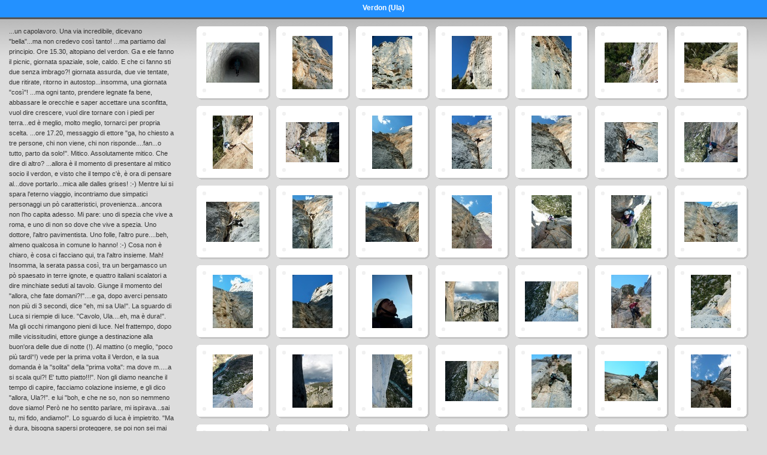

--- FILE ---
content_type: text/html
request_url: http://www.gapclimb.it/uscite/ula/index.html
body_size: 3165
content:
<!DOCTYPE html PUBLIC "-//W3C//DTD XHTML 1.0 Strict//EN" "http://www.w3.org/TR/xhtml1/DTD/xhtml1-strict.dtd">
<html xmlns="http://www.w3.org/1999/xhtml" xml:lang="en" lang="en">
<head>
  <title>GAP > Verdon (Ula)</title>
  <meta http-equiv="Content-Type" content="text/html; charset=utf-8" />
  <link rel="stylesheet" type="text/css" media="screen, projection" href="css/photos.css" />
  
</head>

<body class="gallery">


<div id="content">

<div class="galleryinfo">
<!--  <h1>2011-03 (19) - Verdon (Ula)</h1>	-->
  <p class="desc">...un capolavoro. Una via incredibile, dicevano "bella"...ma non credevo così tanto! ...ma partiamo dal principio. Ore 15.30, altopiano del verdon. Ga e ele fanno il picnic, giornata spaziale, sole, caldo. E che ci fanno sti due senza imbrago?! giornata assurda, due vie tentate, due ritirate, ritorno in autostop...insomma, una giornata "così"! ...ma ogni tanto, prendere legnate fa bene, abbassare le orecchie e saper accettare una sconfitta, vuol dire crescere, vuol dire tornare con i piedi per terra...ed è meglio, molto meglio, tornarci per propria scelta. ...ore 17.20, messaggio di ettore "ga, ho chiesto a tre persone, chi non viene, chi non risponde....fan...o tutto, parto da solo!". Mitico. Assolutamente mitico. Che dire di altro? ...allora è il momento di presentare al mitico socio il verdon, e visto che il tempo c'è, è ora di pensare al...dove portarlo...mica alle dalles grises! :-) Mentre lui si spara l'eterno viaggio, incontriamo due simpatici personaggi un pò caratteristici, provenienza...ancora non l'ho capita adesso. Mi pare: uno di spezia che vive a roma, e uno di non so dove che vive a spezia. Uno dottore, l'altro pavimentista. Uno folle, l'altro pure....beh, almeno qualcosa in comune lo hanno! :-) Cosa non è chiaro, è cosa ci facciano qui, tra l'altro insieme. Mah! Insomma, la serata passa così, tra un bergamasco un pò spaesato in terre ignote, e quattro italiani scalatori a dire minchiate seduti al tavolo. Giunge il momento del "allora, che fate domani?!"....e ga, dopo averci pensato non più di 3 secondi, dice "eh, mi sa Ula!". La sguardo di Luca si riempie di luce. "Cavolo, Ula....eh, ma è dura!". Ma gli occhi rimangono pieni di luce. Nel frattempo, dopo mille vicissitudini, ettore giunge a destinazione alla buon'ora delle due di notte (!). Al mattino (o meglio, “poco più tardi“!) vede per la prima volta il Verdon, e la sua domanda è la "solita" della "prima volta": ma dove m.....a si scala qui?! E' tutto piatto!!!". Non gli diamo neanche il tempo di capire, facciamo colazione insieme, e gli dico "allora, Ula?!". e lui "boh, e che ne so, non so nemmeno dove siamo! Però ne ho sentito parlare, mi ispirava...sai tu, mi fido, andiamo!". Lo sguardo di luca è impietrito. "Ma è dura, bisogna sapersi proteggere, se poi non sei mai stato in verdon......". Lo sguardo di ettore è eloquente: “....e dopo tutto sto sbattone di viaggio, sarò mica venuto qui per divertirmi!!!”. Detto fatto, mezzora dopo pronti a partire...c'è anche lo zaino di luca in macchina! :-) L'avventura è partita, luca è entusiasta, ci teneva a questa via, ed alla fine è stato un gran bel viaggio insieme! Sulla via cosa si può raccontare? Sul primo tiro sembra di tenere in mano un bidet, un bel secondo tiro, poi due ravanate, e...cavolo, che fessura incredibile. Sei tiri di una bellezza disarmante, tutti da scalare, tutti duri, tutti con qualcosa da ricordare. Estetica con pochi paragoni, fessura, fessura, fessura. Di ogni tipo, dimensione, forma, stile. La cordata davanti, con un luca al settimo cielo e un bergamasco che solo in sosta capisce dove è finito, apre la strada alla seconda cordata, con un ga in grande spolvero, ed ele che sale benissimo e con grande stile, e che si porta a casa un gran bel tiro da prima, in questo posto, su queste difficoltà e con questa chiodatura: una bella soddisfazione, e potrebbe fare di più, ma....tempo al tempo, mai correre. C'è un tempo per tutto...e questo è il tempo per vedere, capire, imparare. Per stavolta: brava, davvero brava! :-) L'arrivo sull'altopiano è un momento magico, con il sole che si spegne piano piano, e per ognuno, è un piccolo urlo di gioia, segno di una giornata piena, vissuta intensamente. Una giornata stupenda!
  <br />
  <strong>Data: </strong> marzo 2011 
  
   </p>

</div>

<ul class="slideset">



<li class="thumb"><span><em style="background-image:url('thumbnails/ula_0.jpg');"><a href="target0.html" style="background:#fff;">ula_0.jpg</a></em></span></li>

<li class="thumb"><span><em style="background-image:url('thumbnails/ula_1.jpg');"><a href="target1.html" style="background:#fff;">ula_1.jpg</a></em></span></li>

<li class="thumb"><span><em style="background-image:url('thumbnails/ula_3.jpg');"><a href="target2.html" style="background:#fff;">ula_3.jpg</a></em></span></li>

<li class="thumb"><span><em style="background-image:url('thumbnails/ula_4.jpg');"><a href="target3.html" style="background:#fff;">ula_4.jpg</a></em></span></li>

<li class="thumb"><span><em style="background-image:url('thumbnails/ula_8.jpg');"><a href="target4.html" style="background:#fff;">ula_8.jpg</a></em></span></li>

<li class="thumb"><span><em style="background-image:url('thumbnails/ula_10.jpg');"><a href="target5.html" style="background:#fff;">ula_10.jpg</a></em></span></li>

<li class="thumb"><span><em style="background-image:url('thumbnails/ula_12.jpg');"><a href="target6.html" style="background:#fff;">ula_12.jpg</a></em></span></li>

<li class="thumb"><span><em style="background-image:url('thumbnails/ula_14.jpg');"><a href="target7.html" style="background:#fff;">ula_14.jpg</a></em></span></li>

<li class="thumb"><span><em style="background-image:url('thumbnails/ula_16.jpg');"><a href="target8.html" style="background:#fff;">ula_16.jpg</a></em></span></li>

<li class="thumb"><span><em style="background-image:url('thumbnails/ula_17.jpg');"><a href="target9.html" style="background:#fff;">ula_17.jpg</a></em></span></li>

<li class="thumb"><span><em style="background-image:url('thumbnails/ula_19.jpg');"><a href="target10.html" style="background:#fff;">ula_19.jpg</a></em></span></li>

<li class="thumb"><span><em style="background-image:url('thumbnails/ula_21.jpg');"><a href="target11.html" style="background:#fff;">ula_21.jpg</a></em></span></li>

<li class="thumb"><span><em style="background-image:url('thumbnails/ula_23.jpg');"><a href="target12.html" style="background:#fff;">ula_23.jpg</a></em></span></li>

<li class="thumb"><span><em style="background-image:url('thumbnails/ula_27.jpg');"><a href="target13.html" style="background:#fff;">ula_27.jpg</a></em></span></li>

<li class="thumb"><span><em style="background-image:url('thumbnails/ula_32.jpg');"><a href="target14.html" style="background:#fff;">ula_32.jpg</a></em></span></li>

<li class="thumb"><span><em style="background-image:url('thumbnails/ula_34.jpg');"><a href="target15.html" style="background:#fff;">ula_34.jpg</a></em></span></li>

<li class="thumb"><span><em style="background-image:url('thumbnails/ula_39.jpg');"><a href="target16.html" style="background:#fff;">ula_39.jpg</a></em></span></li>

<li class="thumb"><span><em style="background-image:url('thumbnails/ula_42.jpg');"><a href="target17.html" style="background:#fff;">ula_42.jpg</a></em></span></li>

<li class="thumb"><span><em style="background-image:url('thumbnails/ula_49.jpg');"><a href="target18.html" style="background:#fff;">ula_49.jpg</a></em></span></li>

<li class="thumb"><span><em style="background-image:url('thumbnails/ula_51.jpg');"><a href="target19.html" style="background:#fff;">ula_51.jpg</a></em></span></li>

<li class="thumb"><span><em style="background-image:url('thumbnails/ula_52.jpg');"><a href="target20.html" style="background:#fff;">ula_52.jpg</a></em></span></li>

<li class="thumb"><span><em style="background-image:url('thumbnails/ula_54.jpg');"><a href="target21.html" style="background:#fff;">ula_54.jpg</a></em></span></li>

<li class="thumb"><span><em style="background-image:url('thumbnails/ula_57.jpg');"><a href="target22.html" style="background:#fff;">ula_57.jpg</a></em></span></li>

<li class="thumb"><span><em style="background-image:url('thumbnails/ula_61.jpg');"><a href="target23.html" style="background:#fff;">ula_61.jpg</a></em></span></li>

<li class="thumb"><span><em style="background-image:url('thumbnails/ula_62.jpg');"><a href="target24.html" style="background:#fff;">ula_62.jpg</a></em></span></li>

<li class="thumb"><span><em style="background-image:url('thumbnails/ula_64.jpg');"><a href="target25.html" style="background:#fff;">ula_64.jpg</a></em></span></li>

<li class="thumb"><span><em style="background-image:url('thumbnails/ula_66.jpg');"><a href="target26.html" style="background:#fff;">ula_66.jpg</a></em></span></li>

<li class="thumb"><span><em style="background-image:url('thumbnails/ula_70.jpg');"><a href="target27.html" style="background:#fff;">ula_70.jpg</a></em></span></li>

<li class="thumb"><span><em style="background-image:url('thumbnails/ula_71.jpg');"><a href="target28.html" style="background:#fff;">ula_71.jpg</a></em></span></li>

<li class="thumb"><span><em style="background-image:url('thumbnails/ula_74.jpg');"><a href="target29.html" style="background:#fff;">ula_74.jpg</a></em></span></li>

<li class="thumb"><span><em style="background-image:url('thumbnails/ula_75.jpg');"><a href="target30.html" style="background:#fff;">ula_75.jpg</a></em></span></li>

<li class="thumb"><span><em style="background-image:url('thumbnails/ula_77.jpg');"><a href="target31.html" style="background:#fff;">ula_77.jpg</a></em></span></li>

<li class="thumb"><span><em style="background-image:url('thumbnails/ula_79.jpg');"><a href="target32.html" style="background:#fff;">ula_79.jpg</a></em></span></li>

<li class="thumb"><span><em style="background-image:url('thumbnails/ula_81.jpg');"><a href="target33.html" style="background:#fff;">ula_81.jpg</a></em></span></li>

<li class="thumb"><span><em style="background-image:url('thumbnails/ula_84.jpg');"><a href="target34.html" style="background:#fff;">ula_84.jpg</a></em></span></li>

<li class="thumb"><span><em style="background-image:url('thumbnails/ula_85.jpg');"><a href="target35.html" style="background:#fff;">ula_85.jpg</a></em></span></li>

<li class="thumb"><span><em style="background-image:url('thumbnails/ula_87.jpg');"><a href="target36.html" style="background:#fff;">ula_87.jpg</a></em></span></li>

<li class="thumb"><span><em style="background-image:url('thumbnails/ula_89.jpg');"><a href="target37.html" style="background:#fff;">ula_89.jpg</a></em></span></li>

<li class="thumb"><span><em style="background-image:url('thumbnails/ula_90.jpg');"><a href="target38.html" style="background:#fff;">ula_90.jpg</a></em></span></li>

<li class="thumb"><span><em style="background-image:url('thumbnails/ula_92.jpg');"><a href="target39.html" style="background:#fff;">ula_92.jpg</a></em></span></li>

<li class="thumb"><span><em style="background-image:url('thumbnails/ula_95.jpg');"><a href="target40.html" style="background:#fff;">ula_95.jpg</a></em></span></li>

<li class="thumb"><span><em style="background-image:url('thumbnails/ula_96.jpg');"><a href="target41.html" style="background:#fff;">ula_96.jpg</a></em></span></li>

<li class="thumb"><span><em style="background-image:url('thumbnails/ula_97.jpg');"><a href="target42.html" style="background:#fff;">ula_97.jpg</a></em></span></li>

<li class="thumb"><span><em style="background-image:url('thumbnails/ula_99.jpg');"><a href="target43.html" style="background:#fff;">ula_99.jpg</a></em></span></li>

<li class="thumb"><span><em style="background-image:url('thumbnails/ula_101.jpg');"><a href="target44.html" style="background:#fff;">ula_101.jpg</a></em></span></li>

<li class="thumb"><span><em style="background-image:url('thumbnails/ula_102.jpg');"><a href="target45.html" style="background:#fff;">ula_102.jpg</a></em></span></li>

</ul>


<div class="galleryinfo">
    <p>
      <em class="count">46 immagini</em>
    </p>
</div>



</div>


<p id="path">Verdon (Ula)</p>  


<div id="footer">
  <hr />
	<a href="http://www.gapclimb.it">Torna alla homepage del sito GAP</A><BR><BR>
  <p>&copy; Original Movable Type templates copyright 2001-06 <a title="download or read more about the original MT templates" href="http://stopdesign.com/templates/photos/">Douglas Bowman</a><br />


</div>


</body>
</html>


--- FILE ---
content_type: text/css
request_url: http://www.gapclimb.it/uscite/ula/css/photos.css
body_size: 5627
content:
/*
-----------------------------------------------
Photo Gallery Templates: Main Style Sheet
Author:   Douglas Bowman
Version:  1.1 - 10 May 2006
The design and Movable Type templates that 
build these pages are available for anyone to 
download and use:
http://stopdesign.com/templates/photos/
----------------------------------------------- */

body {
  background:#ddd url('../img/bg_page.jpg') repeat-x 0 0;
  margin:0;
  padding:0;
  color:#333; font-style:normal; font-variant:normal; font-weight:normal; font-size:small; font-family:Verdana, Sans-serif
  }
.title, .index {
  text-align:center;
  }
#content {
  position:relative;
  margin:1.6em 0 0;
  padding:26px 15px 15px;
  font-size:85%;
  line-height:1.6;
  }
.photosolo #content {
  padding:25px 0 15px;
  }
.index #content, .archive #content, .recentcomments #content, .comments-entry #content {
  width:720px;
  margin-left:auto;
  margin-right:auto;
  }
.title #content {
  width:733px;
  margin-left:auto;
  margin-right:auto;
  padding:40px 20px 0;
  text-align:left;
  }
.comments-entry #content {
  margin-top:1em;
  padding-top:0;
  }


/* =Links
----------------------------------------------- */
a, a:visited {
  color:#258;
  text-decoration:none;
  border-bottom:1px solid #469;
  outline:none;
  }
html>body a, html>body a:visited {
  border-bottom-style:dotted;
  }
a:hover, a:active {
  color:#933;
  border-color:#b55;
  border-bottom-style:solid;
  }
a img, a.btn, a.btn:visited, a.i, a.i:visited, a.i:hover {
  border-width:0;
  }
a.btn img, a.i>img {
  position:relative;
  top:2px;
  }


/* =Headings
----------------------------------------------- */
h2 {
  margin:.5em 0 .75em;
  font:145% "Trebuchet MS",Verdana,Sans-serif;
  color:#974;
  }
h2 .btn {
  margin-left:.25em;
  font-weight:normal;
  color:#666;
  }
.index h2, .archive h2, .recentcomments h2 {
  background:url('../img/slide_minis.gif') no-repeat 50% 0;
  font-size:100%;
  line-height:1.4em;
  font-family:"Gill Sans","Trebuchet MS",Verdana,Sans-serif;
  font-weight:normal;
  text-transform:uppercase;
  letter-spacing:.2em;
  text-align:center;
  color:#333; margin-left:0; margin-right:0; margin-top:0; margin-bottom:8px; padding-left:0; padding-right:0; padding-top:24px; padding-bottom:0
  }
.galleries h2 {
  position:relative;
  top:-10px;
  margin-bottom:0;
  }


/* =Lists
----------------------------------------------- */
ul {
  margin:.5em 0 1.5em;
  padding:0;
  }
li {
  background:url('../img/bullet_white.gif') no-repeat 5px .55em;
  margin:0;
  list-style-type:none; padding-left:15px; padding-right:0; padding-top:0; padding-bottom:0
  }
dl {
  margin:.5em 0 1em;
  padding:0;
  }
dt {
  font-weight:bold;
  }
dd {
  margin:0 0 1em;
  padding:0;
  }


/* =Forms
----------------------------------------------- */
form {
  margin:0 0 .75em;
  }
input.text, textarea {
  border:1px solid;
  border-color:#999 #fff #fff #999;
  }
input.text:focus, textarea:focus {
  background:#ffc;
  }
#btn-preview, #btn-post {
  background:#888;
  padding:2px 5px;
  border:2px solid;
  border-color:#aaa #666 #666 #aaa;
  font:100% Verdana,Sans-serif;
  text-transform:uppercase;
  color:#fff;
  }
#btn-post {
  background:#354;
  border-color:#576 #243 #243 #576;
  }


/* =Misc
----------------------------------------------- */
p {
  margin:0 0 .75em;
  }
.buttons p {
  margin:0;
  }
.note, .error {
  color:#c33;
  }
.inset, .inset2 {
  float:left;
  margin:3px 10px 5px 0;
  }
.inset2 {
  float:right;
  margin:3px 0 5px 10px;
  }
img.inset, img.inset2 {
  display:block;
  }
.reset {
  clear:both;
  display:block;
  height:1px;
  font-size:1px;
  line-height:1px;
  }
hr.reset {
  overflow:hidden;
  visibility:hidden;
  }
th, td {
  text-align:left;
  vertical-align:top;
  }
input, textarea, select, code {
  margin:1px 0;
  font:117%/1.2em Monaco,Monospace;
  }
.mainbutton {
  margin:0;
  padding:5px 0 10px;
  font-size:100%;
  text-align:center;
  }
.galleries .mainbutton {
  margin:0;
  }
#commentblock .mainbutton {
  padding-top:0;
  }
em.date {
  font-style:normal;
  }


/* =Path
Breadcrumb navigation that gets positioned to
the top of the page.
----------------------------------------------- */
#path {
  background:#000 url('../img/bg_path.gif');
  position:absolute;
  top:0;
  left:0;
  width:100%;
  margin:0;
  border-bottom:3px solid #555;
  font-size:95%;
  line-height:1.6em;
  color:#FFFFFF;
  font-weight:bold;
  text-align:center; padding-left:0; padding-right:0; padding-top:4px; padding-bottom:6px
  }
#path a {
  font-weight:bold;
  border-color:#777;
  color:#FFFFFF;
  }


/* =Header
----------------------------------------------- */
h1 {
  margin:0 0 3px;
  padding:0 0 .35em;
  border-bottom:1px solid #ddd;
  font:200% "Gill Sans","Trebuchet MS",Verdana,Sans-serif;
  line-height:1.2em;
  text-align:center;
  text-transform:uppercase;
  letter-spacing:.15em;
  }
.title h1 {
  margin:0;
  padding:0 0 10px;
  border-width:0;
  }
.title h1 a, .title h1 a:visited {
  border-bottom-width:0;
  border-style:none;
  }

h1 a, h1 a:hover, .auto #titleimg a {
  border-style:none;
  }
h1 em {
  margin-left:.25em;
  padding-left:.5em;
  border-left:1px solid #aaa;
  font:66% Verdana,Sans-serif;
  color:#666;
  }
h1 img {
  display:block;
  }


/* =Auto-generated title images
----------------------------------------------- */
.auto h1 {
  margin:10px 0 .5em;
  padding:0;
  border-width:0;
  font-size:170%;
  line-height:1.2em;
  color:#333;
  text-align:left;
  text-transform:none;
  letter-spacing:0;
  }
.auto #titleimg {
  background:#bbb;
  position:relative;
  top:3px;
  left:3px;
  float:left;
  margin:0 0 10px 0;
  padding:0;
  border-width:0;
  }
html>body .auto #titleimg {
  background:url('../img/bg_shadow.png');
  }
.auto #titleimg img {
  display:block;
  position:relative;
  top:-3px;
  left:-3px;
  border:10px solid #fff;
  }


/* =Gallery Description
Text block appearing on Gallery Title page
----------------------------------------------- */
#gallerydesc {
  position:relative;
  margin:-110px 29px 0 405px;
  font-size:100%;
  }
.auto #gallerydesc, .v #gallerydesc {
  float:right;
  width:218px;
  position:static;
  margin:0;
  }
.v #gallerydesc {
  width:338px;
  }
#gallerydesc p {
  margin:0 0 .75em;
  }
#gallerydesc .date {
  display:block;
  margin-bottom:.5em;
  }


/* =Gallery Listing
Module showing all galleries in system
----------------------------------------------- */
#secondary {
  float:left;
  width:705px;
  padding:10px 0 0 15px;
  margin:0;
  }
.index .module {
  float:left;
  width:210px;
  margin:0 17px 0 0;
  padding:0 4px;
  text-align:left;
  }

.galleries {
  background:#eee;
  float:left;
  width:100%;
  margin:0 0 15px;
  position:relative;
  }
.index .galleries {
  margin-bottom:5px;
  }
.galleries ul {
  float:left;
  margin-left:0;
  margin-bottom:0;
  list-style:none;
  text-align:left;
  }
.galleries li {
  background-image:url('none');
  float:left;
  position:relative;
  width:220px;
  height:6.4em;
  overflow:hidden;
  margin-bottom:0;
  padding-left:15px; padding-right:0; padding-top:75px; padding-bottom:1.6em
  }
.archive .galleries li {
  height:10.5em;
  }
.galleries h3 {
  margin:0 10px 0 4px;
  font-size:100%;
  }
.galleries h3 a, .galleries a.img, .galleries h3 a:visited {
  border-width:0;
  }
.galleries .img {
  position:absolute;
  top:0;
  left:15px;
  }
.galleries .img img {
  display:block;
  }
.galleries p {
  margin:0 10px 0 4px;
  }
.galleries div {
  margin:0 4px;
  }


/* =Auto-generated Gallery Index
Slide-formatted list of all galleries
----------------------------------------------- */
.useslides ul {
  text-align:center;
  }
.useslides li {
  padding-top:128px;
  }
.useslides .thumb {
  position:absolute;
  top:0;
  left:62px;
  }
.useslides p {
  margin-right:4px;
  }


/* Feed links
Links to feeds appearing at bottom of Gallery Archive
----------------------------------------------- */
#feeds {
  float:left;
  width:100%;
  margin:0 0 10px;
  }
#feeds ul {
  margin:15px 0 0;
  padding:9px 0;
  list-style:none;
  text-align:center;
  }
#feeds li {
  background-color:transparent;

  background-image:url('none');
  float:none;
  width:auto;
  display:inline;
  margin:0 2px;
  padding:0;
  text-align:center
  }
#feeds li a {
  background-color:#eee;
  padding:8px 5px;
  border:1px solid #fff;
  }
#feeds li a:hover {
  background-color:#ddd;
  }


/* =GalleryData
Table of stats appearing on Gallery Index
----------------------------------------------- */
.gallerydata {
  width:100%;
  border-top:1px solid #ccc;
  font-size:100%;
  }
.gallerydata th, .gallerydata td {
  padding:5px;
  border-bottom:1px solid #ccc;
  font-weight:normal;
  vertical-align:middle;
  }
.gallerydata td {
  text-align:right;
  white-space:nowrap;
  }


/* =FavList
Module on Index page displaying tiny thumbnails 
of most recent favorite photos
----------------------------------------------- */
#favlist {
  float:left;
  width:204px;
  margin:0 -3px 0 0;
  padding:0 0 0 6px;
  list-style:none;
  }
#favlist li {
  background:url('../img/bg_slide_sm.gif') no-repeat 0 0;
  float:left;
  width:62px;
  padding:0; margin-left:0; margin-right:6px; margin-top:0; margin-bottom:6px
  }
html>body #favlist li {
  background-image:url('../img/bg_slide_sm.png');
  }
#favlist table {
  width:62px;
  height:62px;
  margin:0;
  border-collapse:collapse;
  font-size:1px;
  }
#favlist td {
  padding:0 2px 2px 0;
  text-align:center;
  vertical-align:middle;
  }
#favlist li a {
  border-width:0;
  }


/* =Gallery Info
Title, description, & prefs on Photo Gallery page
----------------------------------------------- */
.galleryinfo {
  clear:left;
  float:left;
  width:22%;
  margin:0;
  line-height:1.4em;
  }
.galleryinfo h1 {
  margin:0 0 .5em;
  text-align:left;
  text-transform:none;
  letter-spacing:0;
  }
.galleryinfo .desc {
  line-height:1.6em;
  margin-bottom:1em;
  }
.galleryinfo form {
  margin:0 0 .5em;
  padding:5px 0;
  }
.galleryinfo fieldset {
  margin:0 0 .75em;
  padding:.25em 0 .5em;
  border-width:0;
  border-bottom:1px dotted #ccc;
  }
.galleryinfo form strong {
  display:block;
  margin:0;
  padding:0 0 .25em;
  color:#222;
  }
.galleryinfo fieldset div {
  margin:0 0 .25em;
  }


/* =Thumbs
Reusable style for thumbnail photos as slides
----------------------------------------------- */
.thumb {
  background:url('../img/bg_slide.gif') no-repeat 0 0;
  display:block;
  float:left;
  margin:0;
  padding-left:0; padding-right:3px; padding-top:0; padding-bottom:3px
  }
html>body .thumb {
  background-image:url('../img/bg_slide.png');
  }
.thumb span {
  background-repeat:no-repeat;
  background-position:50% 104px;
  display:block;
  }
.thumbv span {
  background-position:9px 50%;
  }
.thumb em {
  background-repeat:no-repeat;
  background-position:50% 50%;
  display:block;
  }
.thumb a, .thumb a:link, .thumb a:visited {
  background:none !important;
  display:block;
  width:120px;
  height:120px;
  border:none;
  text-indent:-9999px;
  font-size:1px;
  line-height:1px;
  }


/* =Slideset
Normal group of slide-like thumbnails
----------------------------------------------- */
.slideset {
  float:right;
  position:relative;
  width:75%;
  margin:0 0 15px;
  padding:0;
  list-style:none;
  line-height:1.4em;
  }
.slideset .thumb {
  float:left;
  margin:0 10px 10px 0;
  }


/* =Individual Photo
----------------------------------------------- */
/* NOTE:
   See the PhotoDimensions section below to
   customize your own photo dimensions */
.main {
  margin:0 auto;
  text-align:center;
  }
#photo {
	margin:0 0 10px;
  }
#photo strong {
	background:#bbb;
	/* position:relative; 
	top:-3px;
	left:-3px;
	*/
	display:block;
	margin:0 0 10px 0; 
	border-width:0;
	bborder: thin dotted #FF3300;  
  
  }
html>body #photo strong {
  background:url('../img/bg_shadow.png');
  }
#photo img {
  display:block;
  /* position:relative; 
  top:3px;
  left:3px; */
  border:10px solid #fff;
  }





/* =PrevNext Nav (Individual Photo template)
Thumbnails used for prev/next photo navigation
----------------------------------------------- */
#prevnext {
  position:absolute;
  top:25px;
  left:50%;
  }
#prev, #next {
  position:absolute;
  top:0;
  width:123px;
  margin:0;
  font-weight:bold;
  }
#prev a, #next a {
  width:120px;
  }


/* =PrevNextHovers (Individual Photo template)
The two hoverable regions overlaying the main photo
----------------------------------------------- */
/* Note:
   Width and height for the following
   strong element is set inline using the style 
   attribute. Both values are automatically 
   determined by taking the width/height of the 
   main photo.
   Width is ((width of main photo + 20) / 2).
   Height is (height of main photo + 20). */
#prevnext a strong {
  position:absolute;
  top:0;
  }
#prev a strong {
  background:url('../img/photonav_prev.gif') no-repeat 50% -100px;
  }
#next a strong {
  background:url('../img/photonav_next.gif') no-repeat 50% -100px;
  }
html>body #prev a strong {
  background-image:url('../img/photonav_prev.png');
  }
html>body #next a strong {
  background-image:url('../img/photonav_next.png');
  }
#prev a:hover strong, #next a:hover strong, #prev a:active strong, #next a:active strong {
  background-position:50% 10px;
  cursor:pointer;
  }


/* =Description (Individual Photo template)
Title and description of photo
----------------------------------------------- */
#desc {
  position:absolute;
  top:170px;
  right:0;
  width:50%;
  text-align:left;
  }
/* See PhotoDimensions for left padding of h1 */
#desc h1 {
  background:url('../img/divider_r.gif') no-repeat 265px 0;
  max-width:30em;
  margin:0;
  border-width:0;
  line-height:1.6em;
  letter-spacing:0;
  text-transform:none;
  text-align:left; font-style:normal; font-variant:normal; font-weight:bold; font-size:100%; font-family:Verdana, Sans-serif; padding-left:0; padding-right:15px; padding-top:10px; padding-bottom:5px
  }
html>body #desc h1 {
  background-image:url('../img/divider_r.png');
  }
/* See PhotoDimensions for left padding of p */
#desc p {
  max-width:30em;
  margin:0 0 .75em;
  padding:0 15px 0 0;
  }
#desc p.posted {
  margin-top:1.25em;
  }


/* =Meta info (Individual Photo template)
Photo x of y, date, and keywords
----------------------------------------------- */
#meta {
  position:absolute;
  top:170px;
  left:0;
  width:50%;
  }
#meta ul {
  margin:0;
  padding:0 15px 0 15px;
  list-style:none;
  }
#meta li {
  background:none;
  margin:0;
  padding:0;
  text-align:right;
  }
#meta li.count {
  background:url('../img/divider_l.gif') no-repeat 100% 0;
  padding-top:10px;
  padding-bottom:5px
  }
html>body #meta li.count {
  background-image:url('../img/divider_l.png');
  }


/* =PhotoDimensions (Individual Photo template)
------------------------------------------------------------------------------------- */
/* Measurements you should change if you'd like 
to use different dimensions for the main photo.
All measurements are based off main photos' 
maximum width. Default "MaxWidth" for photos 
(per template docs) is 480. */

/* Sets width of main (center) column.
[value] = MaxWidth + 20
EG: 480 + 20 = 500
----------------------------------------------- */
.main {
  width:500px;
  }

/* Determines position of prev/next thumbnails.
Measurement is distance from center of main 
photo to the nearest edge of slide background 
image. */
#prev {
  /* [value] = (MaxWidth / 2) + 22 */
  right:262px;
  }
#next {
  /* [value] = (MaxWidth / 2) + 25 */
  left:265px;
  }

/* Determines offset of prev/next hoverable
regions that overlay the main photo. Measurement 
is distance from nearest edge of slide 
background image back to center of main photo. */
#prev a strong {
  /* [value] = 0 - (MaxWidth / 2) - 22 */
  right:-262px;
  }
#next a strong {
  /* [value] = 0 - (MaxWidth / 2) - 25 */
  left:-265px;
  }

/* Determines position of title and description.
Measurement is distance from center of main
photo to left edge of content. */
#desc h1, #desc p {
  /* [value] = (MaxWidth / 2) + 25 */
  padding-left:265px;
  }

/* Determines position of meta info such as 
Photo x of y, date, & keywords. Measurement is 
distance from center of main photo to left 
edge of content. */
#meta ul {
  /* [value] = (MaxWidth / 2) + 25 */
  padding-right:265px;
  }

/* If customizing the photo dimensions, one 
more value needs to change in the Individual
Photo template (t_photo.php). Search for the 
following tag:
<$MTSetVar2 name="padvalue" value="480"$>
and change the value to your new photo MaxWidth.

/* End of PhotoDimensions values
------------------------------------------------------------------------------------- */



/* =Count
Miscellaneous portions of the UI that display
a total count of photos for each gallery
----------------------------------------------- */
.count {
  font-style:italic;
  }
.galleryinfo .count {
  background:#ccc;
  display:block;
  margin:0 0 .5em;
  padding:2px 5px;
  font-style:normal;
  }
#info p.count {
  border-left:0px solid #bbb; border-right:0px solid #bbb; border-top:1px solid #bbb; border-bottom:1px solid #bbb; font-size:100%;
  line-height:1.6em;
    	-moz-border-radius: 5px; margin-left:0; margin-right:0; margin-top:3em; margin-bottom:1.5em; padding-left:0; padding-right:0; padding-top:5px; padding-bottom:5px

  }
input.btn, .header form select {
  vertical-align:middle;
  font-size:100%;
  }


/* =Comments
General div IDs and headings that surround the 
comment listing for an entry. These are the divs
the JavaScript uses to hide/show comments
----------------------------------------------- */
#commentblock {
  display:block;
  width:480px;
  margin:0 auto;
  text-align:left;
  }
#commentblock h2, #commentblock p.sub {
  text-align:center;
  font-weight:normal;
  }
#commentblock h2 {
  margin-top:0;
  font:100% Verdana,Sans-serif;
  color:#333;
  }
#commentblock h2 a {
  margin-left:.25em;
  font-weight:normal;
  border-width:0;
  color:#666;
  }
#commentblock h2 a img {
  position:relative;
  top:2px;
  }
#showcomments, #hidecomments, #addcommentbutton {
  display:none;
  }
#addcomment h2 {
  margin-top:.5em;
  text-align:left;
  font:140% "Trebuchet MS",Verdana,Sans-serif;
  color:#974;
  }


/* =Comment photo
Region on comment preview/error pages that displays
the thumbnail image, photo name, date, & keywords
----------------------------------------------- */
#comment-photo {
  float:left;
  width:100%;
  padding:35px 0 12px;
  }
#comment-photo #desc {
  position:static;
  width:auto;
  margin-left:133px;
  padding:22px 0 2px;
  }
#comment-photo #desc h1 {
  background:none;
  padding:0;
  }
#comment-photo #desc p {
  margin:0;
  padding:0;
  }


/* =CommentList
List of existing comments for an entry
----------------------------------------------- */
dl.commentlist, ul.commentlist {
  margin-bottom:1.5em;
  }
#commentblock .commentlist {
  margin-bottom:1em;
  }
.commentlist dt, .commentlist li p.commenter {
  padding:8px 0 .25em;
  font-weight:normal;
  }
.commentlist dd, .commentlist li {
  background-image:url('none');
  border-bottom:1px dotted #bbb; margin-left:0; margin-right:0; margin-top:0; margin-bottom:.5em; padding-left:18px; padding-right:18px; padding-top:2px; padding-bottom:4px
  }
.commentlist .postno {
  background:url('../img/icon_pushpin.gif') no-repeat 0 50%;
  border-width:0;
  margin-right:2px;
  color:#567; font-style:normal; font-variant:normal; font-weight:normal; font-size:150%; font-family:Gill Sans, Trebuchet MS, Georgia, Serif; padding-left:18px; padding-right:0; padding-top:0; padding-bottom:0
  }
.commentlist a.postno {
  border-bottom-width:0;
  border-style:none;
  }

p.comment-error {
  margin:0 0 1.5em;
  color:#c33;
  }
#comment-notes {
  margin-top:2em;
  }
#comment-notes p {
  color:#554;
  }

.commentlink, .commentlink:visited {
  background:url('../img/icon_pushpin.gif') no-repeat 0 50%;
  border-width:0;
  padding-left:17px;
  white-space:nowrap
  }
a.commentlink, a.commentlink:visited {
  color:#359;
  font-weight:normal;
  }
a.commentlink:hover {
  color:#933;
  border-color:#ccb;
  text-decoration:none;
  }


/* =Recent Comments
Only used on recent comments listing page
----------------------------------------------- */
.recentcomments .commentlist {
  float:left;
  width:100%;
  margin:0 0 15px;
  padding:0;
  list-style:none;
  }
.recentcomments .commentlist li {
  background-color:#eee;
  float:left;
  width:100%;
  min-height:138px;
  height:138px;
  margin:0 0 15px;
  padding:0 0 15px;
  border-bottom-width:0;
  }
html>body .recentcomments .commentlist li {
  height:auto;
  }
.recentcomments li p {
  margin-left:148px;
  margin-right:15px;
  }
.recentcomments li p.commenter {
  margin-left:0;
  padding-top:20px;
  padding-left:148px;
  font-style:italic;
  }
.recentcomments p.thumb {
  float:left;
  background-position:15px 0;
  height:123px;
  margin:15px 10px 0 0;
  padding-left:15px;
  }
.commenton {
  margin-bottom:5px;
  padding-top:.5em;
  border-top:1px solid #ccc;
  color:#888;
  }
.commenton a {
  font-weight:bold;
  }


/* =Comment Form
Comment Submission form
----------------------------------------------- */
#comments-form table {
  width:100%;
  margin:0;
  padding:0;
  border-width:0;
  font-size:100%;
  color:#333;
  }
#comments-form td {
  width:100%;
  }
#comments-form td, #comments-form th {
  padding:5px 10px 5px 0;
  border-bottom:1px dotted #bbb;
  font-weight:normal;
  }
#comments-form th {
  text-transform:lowercase;
  white-space:nowrap;
  }
#comments-form td.buttons, #comments-form th.buttons {
  border-width:0;
  text-align:right;
  }
#comments-form label {
  text-transform:lowercase;
  cursor:pointer;
  }
#comments-form label:hover {
  color:#963;
  }
#comments-form textarea {
  background:#fff;
  display:block;
  width:97%;
  color:#000;
  }
#comments-form textarea:focus {
  background:#ffc;
  }
#comments-form form p {
  margin:.5em 0;
  }
#comments-form .text {
  width:65%;
  }


/* =Footer
----------------------------------------------- */
#footer {
  clear:both;
  width:100%;
  padding:15px 0;
  font-size:85%;
  line-height:1.8em;
  text-align:center;
  color:#888;
  }
#footer p {
  margin:0 15px;
  padding:5px 0;
  border-top:1px solid #eee;
  }
#footer hr {
  display:none;
  }
#footer a {
  font-weight:normal;
  color:#678;
  }
#footer a:hover, #footer a:active {
  color:#933;
  border-bottom-width:1px;
  }



/*
-----------------------------------------------
Photo Gallery Templates: Custom Dimensions
----------------------------------------------- */

/* This file containes isolated measurement values you should change if you'd like 
to use different dimensions for the main photo. All measurements are based off main 
photos' maximum width. Default "MaxWidth" for photos (per template docs) is 480.
------------------------------------------------------------------------------------- */



/* Sets width of main (center) column.
[value] = MaxWidth + 20
EG: 480 + 20 = 500
----------------------------------------------- */
.main {
  width:670px;
  }

/* Determines position of prev/next thumbnails.
Measurement is distance from center of main 
photo to the nearest edge of slide background 
image. */
#prev {
  /* [value] = (MaxWidth / 2) + 22 */
  right:347px;
  }
#next {
  /* [value] = (MaxWidth / 2) + 25 */
  left:350px;
  }

/* Determines offset of prev/next hoverable
regions that overlay the main photo. Measurement 
is distance from nearest edge of slide 
background image back to center of main photo. */
#prev a strong {
  /* [value] = 0 - (MaxWidth / 2) - 22 */
  right:-347px;
  }
#next a strong {
  /* [value] = 0 - (MaxWidth / 2) - 25 */
  left:-350px;
  }

/* Determines position of title and description.
Measurement is distance from center of main
photo to left edge of content. */
#desc h1, #desc p {
  /* [value] = (MaxWidth / 2) + 25 */
  padding-left:350px;
  }

/* Determines position of meta info such as 
Photo x of y, date, & keywords. Measurement is 
distance from center of main photo to left 
edge of content. */
#meta ul {
  /* [value] = (MaxWidth / 2) + 25 */
  padding-right:350px;
  }

/* If customizing the photo dimensions, one 
more value needs to change in the Individual
Photo template (t_photo.php). Search for the 
following tag:
<$MTSetVar2 name="padvalue" value="480"$>
and change the value to your new photo MaxWidth.



/* End of custom values
------------------------------------------------------------------------------------- */